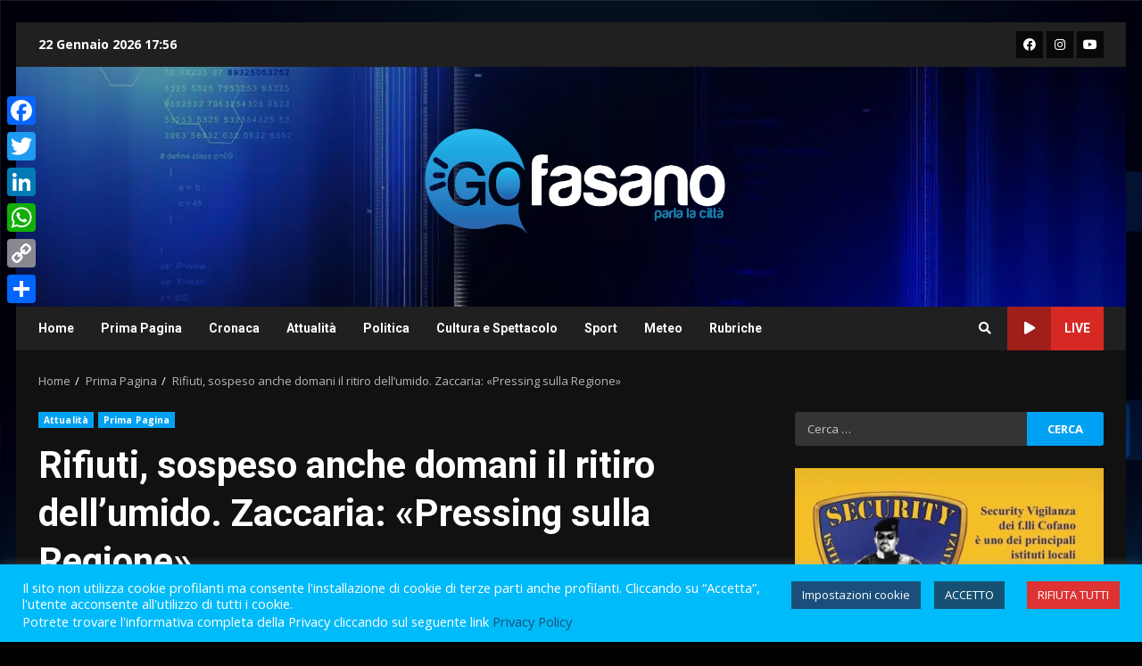

--- FILE ---
content_type: text/html; charset=utf-8
request_url: https://www.google.com/recaptcha/api2/anchor?ar=1&k=6LdhtCIqAAAAALT7eJ8RpYCR6hrBDk5X-HTgr3uz&co=aHR0cHM6Ly9nb2Zhc2Fuby5jb206NDQz&hl=en&v=PoyoqOPhxBO7pBk68S4YbpHZ&size=invisible&anchor-ms=20000&execute-ms=30000&cb=spqlrlvqzt0n
body_size: 48779
content:
<!DOCTYPE HTML><html dir="ltr" lang="en"><head><meta http-equiv="Content-Type" content="text/html; charset=UTF-8">
<meta http-equiv="X-UA-Compatible" content="IE=edge">
<title>reCAPTCHA</title>
<style type="text/css">
/* cyrillic-ext */
@font-face {
  font-family: 'Roboto';
  font-style: normal;
  font-weight: 400;
  font-stretch: 100%;
  src: url(//fonts.gstatic.com/s/roboto/v48/KFO7CnqEu92Fr1ME7kSn66aGLdTylUAMa3GUBHMdazTgWw.woff2) format('woff2');
  unicode-range: U+0460-052F, U+1C80-1C8A, U+20B4, U+2DE0-2DFF, U+A640-A69F, U+FE2E-FE2F;
}
/* cyrillic */
@font-face {
  font-family: 'Roboto';
  font-style: normal;
  font-weight: 400;
  font-stretch: 100%;
  src: url(//fonts.gstatic.com/s/roboto/v48/KFO7CnqEu92Fr1ME7kSn66aGLdTylUAMa3iUBHMdazTgWw.woff2) format('woff2');
  unicode-range: U+0301, U+0400-045F, U+0490-0491, U+04B0-04B1, U+2116;
}
/* greek-ext */
@font-face {
  font-family: 'Roboto';
  font-style: normal;
  font-weight: 400;
  font-stretch: 100%;
  src: url(//fonts.gstatic.com/s/roboto/v48/KFO7CnqEu92Fr1ME7kSn66aGLdTylUAMa3CUBHMdazTgWw.woff2) format('woff2');
  unicode-range: U+1F00-1FFF;
}
/* greek */
@font-face {
  font-family: 'Roboto';
  font-style: normal;
  font-weight: 400;
  font-stretch: 100%;
  src: url(//fonts.gstatic.com/s/roboto/v48/KFO7CnqEu92Fr1ME7kSn66aGLdTylUAMa3-UBHMdazTgWw.woff2) format('woff2');
  unicode-range: U+0370-0377, U+037A-037F, U+0384-038A, U+038C, U+038E-03A1, U+03A3-03FF;
}
/* math */
@font-face {
  font-family: 'Roboto';
  font-style: normal;
  font-weight: 400;
  font-stretch: 100%;
  src: url(//fonts.gstatic.com/s/roboto/v48/KFO7CnqEu92Fr1ME7kSn66aGLdTylUAMawCUBHMdazTgWw.woff2) format('woff2');
  unicode-range: U+0302-0303, U+0305, U+0307-0308, U+0310, U+0312, U+0315, U+031A, U+0326-0327, U+032C, U+032F-0330, U+0332-0333, U+0338, U+033A, U+0346, U+034D, U+0391-03A1, U+03A3-03A9, U+03B1-03C9, U+03D1, U+03D5-03D6, U+03F0-03F1, U+03F4-03F5, U+2016-2017, U+2034-2038, U+203C, U+2040, U+2043, U+2047, U+2050, U+2057, U+205F, U+2070-2071, U+2074-208E, U+2090-209C, U+20D0-20DC, U+20E1, U+20E5-20EF, U+2100-2112, U+2114-2115, U+2117-2121, U+2123-214F, U+2190, U+2192, U+2194-21AE, U+21B0-21E5, U+21F1-21F2, U+21F4-2211, U+2213-2214, U+2216-22FF, U+2308-230B, U+2310, U+2319, U+231C-2321, U+2336-237A, U+237C, U+2395, U+239B-23B7, U+23D0, U+23DC-23E1, U+2474-2475, U+25AF, U+25B3, U+25B7, U+25BD, U+25C1, U+25CA, U+25CC, U+25FB, U+266D-266F, U+27C0-27FF, U+2900-2AFF, U+2B0E-2B11, U+2B30-2B4C, U+2BFE, U+3030, U+FF5B, U+FF5D, U+1D400-1D7FF, U+1EE00-1EEFF;
}
/* symbols */
@font-face {
  font-family: 'Roboto';
  font-style: normal;
  font-weight: 400;
  font-stretch: 100%;
  src: url(//fonts.gstatic.com/s/roboto/v48/KFO7CnqEu92Fr1ME7kSn66aGLdTylUAMaxKUBHMdazTgWw.woff2) format('woff2');
  unicode-range: U+0001-000C, U+000E-001F, U+007F-009F, U+20DD-20E0, U+20E2-20E4, U+2150-218F, U+2190, U+2192, U+2194-2199, U+21AF, U+21E6-21F0, U+21F3, U+2218-2219, U+2299, U+22C4-22C6, U+2300-243F, U+2440-244A, U+2460-24FF, U+25A0-27BF, U+2800-28FF, U+2921-2922, U+2981, U+29BF, U+29EB, U+2B00-2BFF, U+4DC0-4DFF, U+FFF9-FFFB, U+10140-1018E, U+10190-1019C, U+101A0, U+101D0-101FD, U+102E0-102FB, U+10E60-10E7E, U+1D2C0-1D2D3, U+1D2E0-1D37F, U+1F000-1F0FF, U+1F100-1F1AD, U+1F1E6-1F1FF, U+1F30D-1F30F, U+1F315, U+1F31C, U+1F31E, U+1F320-1F32C, U+1F336, U+1F378, U+1F37D, U+1F382, U+1F393-1F39F, U+1F3A7-1F3A8, U+1F3AC-1F3AF, U+1F3C2, U+1F3C4-1F3C6, U+1F3CA-1F3CE, U+1F3D4-1F3E0, U+1F3ED, U+1F3F1-1F3F3, U+1F3F5-1F3F7, U+1F408, U+1F415, U+1F41F, U+1F426, U+1F43F, U+1F441-1F442, U+1F444, U+1F446-1F449, U+1F44C-1F44E, U+1F453, U+1F46A, U+1F47D, U+1F4A3, U+1F4B0, U+1F4B3, U+1F4B9, U+1F4BB, U+1F4BF, U+1F4C8-1F4CB, U+1F4D6, U+1F4DA, U+1F4DF, U+1F4E3-1F4E6, U+1F4EA-1F4ED, U+1F4F7, U+1F4F9-1F4FB, U+1F4FD-1F4FE, U+1F503, U+1F507-1F50B, U+1F50D, U+1F512-1F513, U+1F53E-1F54A, U+1F54F-1F5FA, U+1F610, U+1F650-1F67F, U+1F687, U+1F68D, U+1F691, U+1F694, U+1F698, U+1F6AD, U+1F6B2, U+1F6B9-1F6BA, U+1F6BC, U+1F6C6-1F6CF, U+1F6D3-1F6D7, U+1F6E0-1F6EA, U+1F6F0-1F6F3, U+1F6F7-1F6FC, U+1F700-1F7FF, U+1F800-1F80B, U+1F810-1F847, U+1F850-1F859, U+1F860-1F887, U+1F890-1F8AD, U+1F8B0-1F8BB, U+1F8C0-1F8C1, U+1F900-1F90B, U+1F93B, U+1F946, U+1F984, U+1F996, U+1F9E9, U+1FA00-1FA6F, U+1FA70-1FA7C, U+1FA80-1FA89, U+1FA8F-1FAC6, U+1FACE-1FADC, U+1FADF-1FAE9, U+1FAF0-1FAF8, U+1FB00-1FBFF;
}
/* vietnamese */
@font-face {
  font-family: 'Roboto';
  font-style: normal;
  font-weight: 400;
  font-stretch: 100%;
  src: url(//fonts.gstatic.com/s/roboto/v48/KFO7CnqEu92Fr1ME7kSn66aGLdTylUAMa3OUBHMdazTgWw.woff2) format('woff2');
  unicode-range: U+0102-0103, U+0110-0111, U+0128-0129, U+0168-0169, U+01A0-01A1, U+01AF-01B0, U+0300-0301, U+0303-0304, U+0308-0309, U+0323, U+0329, U+1EA0-1EF9, U+20AB;
}
/* latin-ext */
@font-face {
  font-family: 'Roboto';
  font-style: normal;
  font-weight: 400;
  font-stretch: 100%;
  src: url(//fonts.gstatic.com/s/roboto/v48/KFO7CnqEu92Fr1ME7kSn66aGLdTylUAMa3KUBHMdazTgWw.woff2) format('woff2');
  unicode-range: U+0100-02BA, U+02BD-02C5, U+02C7-02CC, U+02CE-02D7, U+02DD-02FF, U+0304, U+0308, U+0329, U+1D00-1DBF, U+1E00-1E9F, U+1EF2-1EFF, U+2020, U+20A0-20AB, U+20AD-20C0, U+2113, U+2C60-2C7F, U+A720-A7FF;
}
/* latin */
@font-face {
  font-family: 'Roboto';
  font-style: normal;
  font-weight: 400;
  font-stretch: 100%;
  src: url(//fonts.gstatic.com/s/roboto/v48/KFO7CnqEu92Fr1ME7kSn66aGLdTylUAMa3yUBHMdazQ.woff2) format('woff2');
  unicode-range: U+0000-00FF, U+0131, U+0152-0153, U+02BB-02BC, U+02C6, U+02DA, U+02DC, U+0304, U+0308, U+0329, U+2000-206F, U+20AC, U+2122, U+2191, U+2193, U+2212, U+2215, U+FEFF, U+FFFD;
}
/* cyrillic-ext */
@font-face {
  font-family: 'Roboto';
  font-style: normal;
  font-weight: 500;
  font-stretch: 100%;
  src: url(//fonts.gstatic.com/s/roboto/v48/KFO7CnqEu92Fr1ME7kSn66aGLdTylUAMa3GUBHMdazTgWw.woff2) format('woff2');
  unicode-range: U+0460-052F, U+1C80-1C8A, U+20B4, U+2DE0-2DFF, U+A640-A69F, U+FE2E-FE2F;
}
/* cyrillic */
@font-face {
  font-family: 'Roboto';
  font-style: normal;
  font-weight: 500;
  font-stretch: 100%;
  src: url(//fonts.gstatic.com/s/roboto/v48/KFO7CnqEu92Fr1ME7kSn66aGLdTylUAMa3iUBHMdazTgWw.woff2) format('woff2');
  unicode-range: U+0301, U+0400-045F, U+0490-0491, U+04B0-04B1, U+2116;
}
/* greek-ext */
@font-face {
  font-family: 'Roboto';
  font-style: normal;
  font-weight: 500;
  font-stretch: 100%;
  src: url(//fonts.gstatic.com/s/roboto/v48/KFO7CnqEu92Fr1ME7kSn66aGLdTylUAMa3CUBHMdazTgWw.woff2) format('woff2');
  unicode-range: U+1F00-1FFF;
}
/* greek */
@font-face {
  font-family: 'Roboto';
  font-style: normal;
  font-weight: 500;
  font-stretch: 100%;
  src: url(//fonts.gstatic.com/s/roboto/v48/KFO7CnqEu92Fr1ME7kSn66aGLdTylUAMa3-UBHMdazTgWw.woff2) format('woff2');
  unicode-range: U+0370-0377, U+037A-037F, U+0384-038A, U+038C, U+038E-03A1, U+03A3-03FF;
}
/* math */
@font-face {
  font-family: 'Roboto';
  font-style: normal;
  font-weight: 500;
  font-stretch: 100%;
  src: url(//fonts.gstatic.com/s/roboto/v48/KFO7CnqEu92Fr1ME7kSn66aGLdTylUAMawCUBHMdazTgWw.woff2) format('woff2');
  unicode-range: U+0302-0303, U+0305, U+0307-0308, U+0310, U+0312, U+0315, U+031A, U+0326-0327, U+032C, U+032F-0330, U+0332-0333, U+0338, U+033A, U+0346, U+034D, U+0391-03A1, U+03A3-03A9, U+03B1-03C9, U+03D1, U+03D5-03D6, U+03F0-03F1, U+03F4-03F5, U+2016-2017, U+2034-2038, U+203C, U+2040, U+2043, U+2047, U+2050, U+2057, U+205F, U+2070-2071, U+2074-208E, U+2090-209C, U+20D0-20DC, U+20E1, U+20E5-20EF, U+2100-2112, U+2114-2115, U+2117-2121, U+2123-214F, U+2190, U+2192, U+2194-21AE, U+21B0-21E5, U+21F1-21F2, U+21F4-2211, U+2213-2214, U+2216-22FF, U+2308-230B, U+2310, U+2319, U+231C-2321, U+2336-237A, U+237C, U+2395, U+239B-23B7, U+23D0, U+23DC-23E1, U+2474-2475, U+25AF, U+25B3, U+25B7, U+25BD, U+25C1, U+25CA, U+25CC, U+25FB, U+266D-266F, U+27C0-27FF, U+2900-2AFF, U+2B0E-2B11, U+2B30-2B4C, U+2BFE, U+3030, U+FF5B, U+FF5D, U+1D400-1D7FF, U+1EE00-1EEFF;
}
/* symbols */
@font-face {
  font-family: 'Roboto';
  font-style: normal;
  font-weight: 500;
  font-stretch: 100%;
  src: url(//fonts.gstatic.com/s/roboto/v48/KFO7CnqEu92Fr1ME7kSn66aGLdTylUAMaxKUBHMdazTgWw.woff2) format('woff2');
  unicode-range: U+0001-000C, U+000E-001F, U+007F-009F, U+20DD-20E0, U+20E2-20E4, U+2150-218F, U+2190, U+2192, U+2194-2199, U+21AF, U+21E6-21F0, U+21F3, U+2218-2219, U+2299, U+22C4-22C6, U+2300-243F, U+2440-244A, U+2460-24FF, U+25A0-27BF, U+2800-28FF, U+2921-2922, U+2981, U+29BF, U+29EB, U+2B00-2BFF, U+4DC0-4DFF, U+FFF9-FFFB, U+10140-1018E, U+10190-1019C, U+101A0, U+101D0-101FD, U+102E0-102FB, U+10E60-10E7E, U+1D2C0-1D2D3, U+1D2E0-1D37F, U+1F000-1F0FF, U+1F100-1F1AD, U+1F1E6-1F1FF, U+1F30D-1F30F, U+1F315, U+1F31C, U+1F31E, U+1F320-1F32C, U+1F336, U+1F378, U+1F37D, U+1F382, U+1F393-1F39F, U+1F3A7-1F3A8, U+1F3AC-1F3AF, U+1F3C2, U+1F3C4-1F3C6, U+1F3CA-1F3CE, U+1F3D4-1F3E0, U+1F3ED, U+1F3F1-1F3F3, U+1F3F5-1F3F7, U+1F408, U+1F415, U+1F41F, U+1F426, U+1F43F, U+1F441-1F442, U+1F444, U+1F446-1F449, U+1F44C-1F44E, U+1F453, U+1F46A, U+1F47D, U+1F4A3, U+1F4B0, U+1F4B3, U+1F4B9, U+1F4BB, U+1F4BF, U+1F4C8-1F4CB, U+1F4D6, U+1F4DA, U+1F4DF, U+1F4E3-1F4E6, U+1F4EA-1F4ED, U+1F4F7, U+1F4F9-1F4FB, U+1F4FD-1F4FE, U+1F503, U+1F507-1F50B, U+1F50D, U+1F512-1F513, U+1F53E-1F54A, U+1F54F-1F5FA, U+1F610, U+1F650-1F67F, U+1F687, U+1F68D, U+1F691, U+1F694, U+1F698, U+1F6AD, U+1F6B2, U+1F6B9-1F6BA, U+1F6BC, U+1F6C6-1F6CF, U+1F6D3-1F6D7, U+1F6E0-1F6EA, U+1F6F0-1F6F3, U+1F6F7-1F6FC, U+1F700-1F7FF, U+1F800-1F80B, U+1F810-1F847, U+1F850-1F859, U+1F860-1F887, U+1F890-1F8AD, U+1F8B0-1F8BB, U+1F8C0-1F8C1, U+1F900-1F90B, U+1F93B, U+1F946, U+1F984, U+1F996, U+1F9E9, U+1FA00-1FA6F, U+1FA70-1FA7C, U+1FA80-1FA89, U+1FA8F-1FAC6, U+1FACE-1FADC, U+1FADF-1FAE9, U+1FAF0-1FAF8, U+1FB00-1FBFF;
}
/* vietnamese */
@font-face {
  font-family: 'Roboto';
  font-style: normal;
  font-weight: 500;
  font-stretch: 100%;
  src: url(//fonts.gstatic.com/s/roboto/v48/KFO7CnqEu92Fr1ME7kSn66aGLdTylUAMa3OUBHMdazTgWw.woff2) format('woff2');
  unicode-range: U+0102-0103, U+0110-0111, U+0128-0129, U+0168-0169, U+01A0-01A1, U+01AF-01B0, U+0300-0301, U+0303-0304, U+0308-0309, U+0323, U+0329, U+1EA0-1EF9, U+20AB;
}
/* latin-ext */
@font-face {
  font-family: 'Roboto';
  font-style: normal;
  font-weight: 500;
  font-stretch: 100%;
  src: url(//fonts.gstatic.com/s/roboto/v48/KFO7CnqEu92Fr1ME7kSn66aGLdTylUAMa3KUBHMdazTgWw.woff2) format('woff2');
  unicode-range: U+0100-02BA, U+02BD-02C5, U+02C7-02CC, U+02CE-02D7, U+02DD-02FF, U+0304, U+0308, U+0329, U+1D00-1DBF, U+1E00-1E9F, U+1EF2-1EFF, U+2020, U+20A0-20AB, U+20AD-20C0, U+2113, U+2C60-2C7F, U+A720-A7FF;
}
/* latin */
@font-face {
  font-family: 'Roboto';
  font-style: normal;
  font-weight: 500;
  font-stretch: 100%;
  src: url(//fonts.gstatic.com/s/roboto/v48/KFO7CnqEu92Fr1ME7kSn66aGLdTylUAMa3yUBHMdazQ.woff2) format('woff2');
  unicode-range: U+0000-00FF, U+0131, U+0152-0153, U+02BB-02BC, U+02C6, U+02DA, U+02DC, U+0304, U+0308, U+0329, U+2000-206F, U+20AC, U+2122, U+2191, U+2193, U+2212, U+2215, U+FEFF, U+FFFD;
}
/* cyrillic-ext */
@font-face {
  font-family: 'Roboto';
  font-style: normal;
  font-weight: 900;
  font-stretch: 100%;
  src: url(//fonts.gstatic.com/s/roboto/v48/KFO7CnqEu92Fr1ME7kSn66aGLdTylUAMa3GUBHMdazTgWw.woff2) format('woff2');
  unicode-range: U+0460-052F, U+1C80-1C8A, U+20B4, U+2DE0-2DFF, U+A640-A69F, U+FE2E-FE2F;
}
/* cyrillic */
@font-face {
  font-family: 'Roboto';
  font-style: normal;
  font-weight: 900;
  font-stretch: 100%;
  src: url(//fonts.gstatic.com/s/roboto/v48/KFO7CnqEu92Fr1ME7kSn66aGLdTylUAMa3iUBHMdazTgWw.woff2) format('woff2');
  unicode-range: U+0301, U+0400-045F, U+0490-0491, U+04B0-04B1, U+2116;
}
/* greek-ext */
@font-face {
  font-family: 'Roboto';
  font-style: normal;
  font-weight: 900;
  font-stretch: 100%;
  src: url(//fonts.gstatic.com/s/roboto/v48/KFO7CnqEu92Fr1ME7kSn66aGLdTylUAMa3CUBHMdazTgWw.woff2) format('woff2');
  unicode-range: U+1F00-1FFF;
}
/* greek */
@font-face {
  font-family: 'Roboto';
  font-style: normal;
  font-weight: 900;
  font-stretch: 100%;
  src: url(//fonts.gstatic.com/s/roboto/v48/KFO7CnqEu92Fr1ME7kSn66aGLdTylUAMa3-UBHMdazTgWw.woff2) format('woff2');
  unicode-range: U+0370-0377, U+037A-037F, U+0384-038A, U+038C, U+038E-03A1, U+03A3-03FF;
}
/* math */
@font-face {
  font-family: 'Roboto';
  font-style: normal;
  font-weight: 900;
  font-stretch: 100%;
  src: url(//fonts.gstatic.com/s/roboto/v48/KFO7CnqEu92Fr1ME7kSn66aGLdTylUAMawCUBHMdazTgWw.woff2) format('woff2');
  unicode-range: U+0302-0303, U+0305, U+0307-0308, U+0310, U+0312, U+0315, U+031A, U+0326-0327, U+032C, U+032F-0330, U+0332-0333, U+0338, U+033A, U+0346, U+034D, U+0391-03A1, U+03A3-03A9, U+03B1-03C9, U+03D1, U+03D5-03D6, U+03F0-03F1, U+03F4-03F5, U+2016-2017, U+2034-2038, U+203C, U+2040, U+2043, U+2047, U+2050, U+2057, U+205F, U+2070-2071, U+2074-208E, U+2090-209C, U+20D0-20DC, U+20E1, U+20E5-20EF, U+2100-2112, U+2114-2115, U+2117-2121, U+2123-214F, U+2190, U+2192, U+2194-21AE, U+21B0-21E5, U+21F1-21F2, U+21F4-2211, U+2213-2214, U+2216-22FF, U+2308-230B, U+2310, U+2319, U+231C-2321, U+2336-237A, U+237C, U+2395, U+239B-23B7, U+23D0, U+23DC-23E1, U+2474-2475, U+25AF, U+25B3, U+25B7, U+25BD, U+25C1, U+25CA, U+25CC, U+25FB, U+266D-266F, U+27C0-27FF, U+2900-2AFF, U+2B0E-2B11, U+2B30-2B4C, U+2BFE, U+3030, U+FF5B, U+FF5D, U+1D400-1D7FF, U+1EE00-1EEFF;
}
/* symbols */
@font-face {
  font-family: 'Roboto';
  font-style: normal;
  font-weight: 900;
  font-stretch: 100%;
  src: url(//fonts.gstatic.com/s/roboto/v48/KFO7CnqEu92Fr1ME7kSn66aGLdTylUAMaxKUBHMdazTgWw.woff2) format('woff2');
  unicode-range: U+0001-000C, U+000E-001F, U+007F-009F, U+20DD-20E0, U+20E2-20E4, U+2150-218F, U+2190, U+2192, U+2194-2199, U+21AF, U+21E6-21F0, U+21F3, U+2218-2219, U+2299, U+22C4-22C6, U+2300-243F, U+2440-244A, U+2460-24FF, U+25A0-27BF, U+2800-28FF, U+2921-2922, U+2981, U+29BF, U+29EB, U+2B00-2BFF, U+4DC0-4DFF, U+FFF9-FFFB, U+10140-1018E, U+10190-1019C, U+101A0, U+101D0-101FD, U+102E0-102FB, U+10E60-10E7E, U+1D2C0-1D2D3, U+1D2E0-1D37F, U+1F000-1F0FF, U+1F100-1F1AD, U+1F1E6-1F1FF, U+1F30D-1F30F, U+1F315, U+1F31C, U+1F31E, U+1F320-1F32C, U+1F336, U+1F378, U+1F37D, U+1F382, U+1F393-1F39F, U+1F3A7-1F3A8, U+1F3AC-1F3AF, U+1F3C2, U+1F3C4-1F3C6, U+1F3CA-1F3CE, U+1F3D4-1F3E0, U+1F3ED, U+1F3F1-1F3F3, U+1F3F5-1F3F7, U+1F408, U+1F415, U+1F41F, U+1F426, U+1F43F, U+1F441-1F442, U+1F444, U+1F446-1F449, U+1F44C-1F44E, U+1F453, U+1F46A, U+1F47D, U+1F4A3, U+1F4B0, U+1F4B3, U+1F4B9, U+1F4BB, U+1F4BF, U+1F4C8-1F4CB, U+1F4D6, U+1F4DA, U+1F4DF, U+1F4E3-1F4E6, U+1F4EA-1F4ED, U+1F4F7, U+1F4F9-1F4FB, U+1F4FD-1F4FE, U+1F503, U+1F507-1F50B, U+1F50D, U+1F512-1F513, U+1F53E-1F54A, U+1F54F-1F5FA, U+1F610, U+1F650-1F67F, U+1F687, U+1F68D, U+1F691, U+1F694, U+1F698, U+1F6AD, U+1F6B2, U+1F6B9-1F6BA, U+1F6BC, U+1F6C6-1F6CF, U+1F6D3-1F6D7, U+1F6E0-1F6EA, U+1F6F0-1F6F3, U+1F6F7-1F6FC, U+1F700-1F7FF, U+1F800-1F80B, U+1F810-1F847, U+1F850-1F859, U+1F860-1F887, U+1F890-1F8AD, U+1F8B0-1F8BB, U+1F8C0-1F8C1, U+1F900-1F90B, U+1F93B, U+1F946, U+1F984, U+1F996, U+1F9E9, U+1FA00-1FA6F, U+1FA70-1FA7C, U+1FA80-1FA89, U+1FA8F-1FAC6, U+1FACE-1FADC, U+1FADF-1FAE9, U+1FAF0-1FAF8, U+1FB00-1FBFF;
}
/* vietnamese */
@font-face {
  font-family: 'Roboto';
  font-style: normal;
  font-weight: 900;
  font-stretch: 100%;
  src: url(//fonts.gstatic.com/s/roboto/v48/KFO7CnqEu92Fr1ME7kSn66aGLdTylUAMa3OUBHMdazTgWw.woff2) format('woff2');
  unicode-range: U+0102-0103, U+0110-0111, U+0128-0129, U+0168-0169, U+01A0-01A1, U+01AF-01B0, U+0300-0301, U+0303-0304, U+0308-0309, U+0323, U+0329, U+1EA0-1EF9, U+20AB;
}
/* latin-ext */
@font-face {
  font-family: 'Roboto';
  font-style: normal;
  font-weight: 900;
  font-stretch: 100%;
  src: url(//fonts.gstatic.com/s/roboto/v48/KFO7CnqEu92Fr1ME7kSn66aGLdTylUAMa3KUBHMdazTgWw.woff2) format('woff2');
  unicode-range: U+0100-02BA, U+02BD-02C5, U+02C7-02CC, U+02CE-02D7, U+02DD-02FF, U+0304, U+0308, U+0329, U+1D00-1DBF, U+1E00-1E9F, U+1EF2-1EFF, U+2020, U+20A0-20AB, U+20AD-20C0, U+2113, U+2C60-2C7F, U+A720-A7FF;
}
/* latin */
@font-face {
  font-family: 'Roboto';
  font-style: normal;
  font-weight: 900;
  font-stretch: 100%;
  src: url(//fonts.gstatic.com/s/roboto/v48/KFO7CnqEu92Fr1ME7kSn66aGLdTylUAMa3yUBHMdazQ.woff2) format('woff2');
  unicode-range: U+0000-00FF, U+0131, U+0152-0153, U+02BB-02BC, U+02C6, U+02DA, U+02DC, U+0304, U+0308, U+0329, U+2000-206F, U+20AC, U+2122, U+2191, U+2193, U+2212, U+2215, U+FEFF, U+FFFD;
}

</style>
<link rel="stylesheet" type="text/css" href="https://www.gstatic.com/recaptcha/releases/PoyoqOPhxBO7pBk68S4YbpHZ/styles__ltr.css">
<script nonce="2YCeafWiRIAERoa9WA_ZYQ" type="text/javascript">window['__recaptcha_api'] = 'https://www.google.com/recaptcha/api2/';</script>
<script type="text/javascript" src="https://www.gstatic.com/recaptcha/releases/PoyoqOPhxBO7pBk68S4YbpHZ/recaptcha__en.js" nonce="2YCeafWiRIAERoa9WA_ZYQ">
      
    </script></head>
<body><div id="rc-anchor-alert" class="rc-anchor-alert"></div>
<input type="hidden" id="recaptcha-token" value="[base64]">
<script type="text/javascript" nonce="2YCeafWiRIAERoa9WA_ZYQ">
      recaptcha.anchor.Main.init("[\x22ainput\x22,[\x22bgdata\x22,\x22\x22,\[base64]/[base64]/MjU1Ong/[base64]/[base64]/[base64]/[base64]/[base64]/[base64]/[base64]/[base64]/[base64]/[base64]/[base64]/[base64]/[base64]/[base64]/[base64]\\u003d\x22,\[base64]\\u003d\\u003d\x22,\x22w7PCpMKocsKoRMKhZ2DDu8OodMKowponcw1Aw6DDkMOoGH01FMOhw74cwpDCi8OHJMOFw5Erw5QlYlVFw79Hw6BsJBhew5wfwpDCgcKIwr3CscO9BE7DpEfDr8Osw4M4wp9kwpQNw44kw7RnwrvDg8OtfcKCVcOQbm4EwqbDnMKTw5/CjsO7wrBCw5PCg8O3RRE2OsKTHcObE0M5wpLDlsONEMO3dgwsw7XCq23Ch3ZSLcK+SzlrwqTCncKLw6vDq1p7wrs9wrjDvF/Clz/[base64]/DoMK2w5DCs8KKXWLChcKHb8KtwoU9wrrCkcKxTwXCqEBSesKXwozCsBzCt2tZdXLDosOCW3HCjkDClcOnATkiGFnDuwLCmcKobQjDuW7Dk8OuWMO9w54Kw7jDjcOCwpFww43DvxFNwoXChgzCpBfDucOKw48JYjTCucKmw7HCnxvDisKbFcOTwpssPMOIKm/CosKEwrTDmFzDk2ZkwoFvMWciZnAnwpsUwrfCs31aPsKTw4p0QsKWw7HChsOIwoDDrQx3wow0w6M0w4tyRAHDszUeEMKWwozDiDfDoQVtLVnCvcO3McOQw5vDjUnCvmlCw6Ipwr/[base64]/Do8Kkw6TCsF/DrMK2woQkw4gySFkawq4zEHVKQMKfwoHDlBLCkMOoDMONwpJnwqTDphxawrvDu8K0woJIGsOWXcKjwptHw5DDgcKdB8K8IjIqw5AnwqvCo8O1MMO6wrPCmcKuwrbCrxYIMMKIw5gSUQ53wq/CvinDpjLCpcKpSEjChx7CjcKvAidOcTorYMKOw4t/wqV0JR3DoWZLw4vClipBwoTCpjnDo8OdZwxmwr4KfEgSw5xgYcKxbsKXw5JSEsOEJyTCr15cIgHDh8OyJcKsXGoBUAjDlMO7K0jCiWzCkXXDkVw9wrbDqMOvZMO8w5/[base64]/CscK2e1ZiW8KCCcKQw5tJNMK/wp5yUV8Ew5kGwqsAw7HCrSjDvMKlBnV3wqlDw5kPwqo0w4t+YcKJZcKub8Ovw5Aew6gSwp/DgUtIwqFOw7HCmQ/CpD80CxZiw65fC8KhwqDCkcO1wpbDjsKUw4xmwqRow5VMw6IRw7TComLDgcKKNsK4TWZiTcO1w5Vce8KiIzJuVMO6Pi7CoyomwpkBUMKpIk/CvinDvcOjW8Ofw6TDnkDDmATDsiZ/EsOfw4bCmXcDZn/[base64]/Cm2MdZMKqQnXCncKnbhzDtznDt8K+CcK5wq1AAgXCmwXCuyhvwpDDjVfDvMK6wrRKO2ppACgYLx0jPsK5w4x8bzXDgsODwojClcO9w6DDpzjDgMKFw7fCt8O9w7gMfyvCo2gbw43DksOVD8Opw6nDrSXCjmwYw5MswpNhacKnwq/[base64]/CqRxqwpNPccKLwp7CgcKlw7fDqsOKw6IHwrklw7HDv8K1J8KGwpjDnW9IYUbCu8Oqw69Zw5Y+wrk+wr/Cmi46eDZ7IlNLacOcAcOqRMKPwr3CncKxasOSw4xKwqNpw5MdEj3CmDkyciHCoTzCvcKpw7jCsE5ld8ORw5zCuMKjbsOSw63CiW9ow5LClEY/w65fe8K5AUzChWtoacOcGMK7L8Kcw5BswqclfsOGw6HCmsOtZHPDrsKow7LCrsKTw6hfwoAHWX8Ewo3Dnko/AMKla8KZdMOjw4cieQDCu2NWP0txwojCisKqw7JFQsK/IihaAB80bcO5fhF2FsO2TMOQPiMfTcKXw4bCu8O4wqjChsKXdhrDgcK2wpLCpRs1w49zwqnDoTDDjH7Dq8Oow7bCplkxB2JIwqZTIxLCv0HCnHZTNFJ3MsK/csK+woLCjW0jOijCmsKww47DuSnDpsKBw7/CjQBkw5dJY8O4LwFQdcO6W8OUw5rCiSjCk3khBkvCl8KpG2JSVXBKw7TDrMOpPcOlw4gGw6ELNXNlXsKjSMKzwrPDtcKGN8K4wpAawrHDoCvDpMOvw57DrVAJwqQEw6LDscOvCm0XEsOdDMKkfcO1woF5w70BMiDDplsLfMKAwqU5wr/DuQvCqlHDriDCj8KIwrrDlMOWOgk3dsKQw53DvsKywozCrsOuPz/CoAjChsKscMOHw6FhwqfChsOAwphHw5NSdwMTw5zCusOrJ8O0w6ltworDrFnChyPCu8Omw4rDsMOffcKUwpE3wrXCvsOfwo5swr3CvCjDpQ/[base64]/CsUdAwpnCmD/CoDlfwphQwqzDtcOUwqbCuCY+fcOidcK1TX5DcjfCnTXDlcK1w4bDiR1dwo/[base64]/[base64]/ayZqwqnDpSHDssOrMcKtwq/CgcOfwoZwwp7ClGnCm8Oow7PCmVrCp8Kewq1ywpjCkh5Bw4BtDmPDnsKLwobCvCEwfcOgBMKLcx9cA3PDlcKXw4zCmMKzwpR3wpHDmsOZShlrwrrCjXrDm8KLwoUnCMO/[base64]/CshTDqMOjYgt/w7h1w70Lw5vCswZ5w7bCpMKewqEMIsODwozCt0Vww4drQHLCjWgaw5dLGBVlWSrDkXt0JQBtw6VNw5Nlw5TCocOQw7XDsEnDgBdJwrLCnT9XRkDClsOYbkQEw7d7YAPCssOgw5XDuWTDj8KYwq9/w7/DmsOgOcKhw5wCw7vDmcOKcsK1LMKnw6PClgbDisOoWcKww7R6wr4AQMOow5EEwrYHw6XDmALDmkzDqApCSMK5asKiEMKaw64pcm8ECcKAdDbCkRt4CMKLwqh8OjAcwp7Dik3DmcK7T8OowofDgWnDt8OJw7bCjn4QwoTDkFrCssOpw5JWZ8K7D8O9w4/CmE1SKsKlw602FMKGwptwwqA/LEBdwojCtMOcwokNaMOQw5vCtypmRMO2w7I/K8K3wrReBsOnwrzCiWrCm8OBX8OWKlTDpjAOw7TCqWDDtSAGw71gbilSbScLw6gVaCVLw77Dmxd5F8OjasKbJQBpMjDDt8KSwoFIwrnDnXsewr3ChhtoCsKzaMKhTHLDqXbDo8KVIsKFwo/Dj8OzLcKCE8KVGxU4w61YwrTCpwJIUcOcwp48wqTCt8OMCjDDo8OhwptTdnLCtgt3wo7CgmPDmMO0ecO/LMKdKcKeMjHDhFgmGcKwT8KSwp/[base64]/w5h/wqwJwqnCk0Q6wqgsIQhvw7nCohJ0OjwWwqLDhhIPOBTDl8OyFDrDlMOvw5Mew7t2I8OjJwwaQsOINgRkw795wqsJw5bDi8OvwrwINytAwqx9N8O4wrLCnW0+WxpJw6EaB2vChsOKwoRBwog4wo/[base64]/bChAcmLCtsOKaW/CrR1MwohTw6pEMnfDocOzw4tRHTBHLcKPw6VqBsKdw69xD0h6JizDhwcLWsOpwolXwozCvFvCh8OcwodvT8KnYlgpLFB/wp3DicO5Y8Kbw4LDrDhfS0HCjUdYwpBIw5vCiGZMdj10wo3ChDoAaVI5DcK5M8O5w5d/w6zDsATDhkpgw53DqRUhw6zCrCEKbsOfwoVgwpPDm8OWw7LDscKXNcOwwpTDmVcRwoJPw5hbXcKaPMKBw4MvUsOQw5kcwrYxG8OHw7A2RDfCjMOfw4wiw4wNG8Kdf8O8wrbCmMO6SxRwLQzDqgnDuHfCj8KfB8K5w4jCqsOVMSQ6MBPCuy8OBhh/aMKQw5Nowqc5Sl1ENsORwrEJV8O7wppwTsO8w5Y8w4rCly3ClEBICcKAwqvCvcKiw6jDh8Omw4bDgsKUw4XCj8K2w6Nkw65VKsOgbcKOw45pw67CkC5QNWUVLcO3KWwreMKVan3DrRZkRgl2woDCmsOQw7nCs8KrN8KyfcKDJHhpw6NDwp3CgnkXZ8K/c1HDsHXCgMKJJmDCvMK6C8ORciFqM8Ozf8OaOXbDkzFIwpsIwqcka8Osw7XCn8K1w4bChcOvw4g/[base64]/DrllSKE/[base64]/PGrCi8Kiw7vCigYJf0fDrG7DiCbCp8K4dF1oX8KOYsO6N2sDOQJ3w61JfVLCji5gWmRpPMKNfx/ClsKdwr3DpjRECMKXEn/Ckz/[base64]/[base64]/CtcKbckbDtMOpbcOQw4NADFYzZFDDjMOEXmzDqXY+BT0EDWrCg1fDvsKXMMO1BMKndX3CoWvClj3CsXd/wodwQcKTGsKIwrTClFdJbFDCoMOzLjcEwrVrw786wqgNQCJ0wrQeMVXDoC7Co18IwofCuMKIw4JYw7/DrsOaXF8casK1SsOVwppqdcOCw5t1CngZwrbCvCkmZMO8XcO9EsOOwoQRdcK/wo3Crz0dMyUiYMO+OsK7w7cBCWrCqA8TJcOpw6DClGfDjWdMwqPDu1vCi8Odw4XCmRsvWCVTOsOew7wbSMKRw7HCqMKkwqnCjRV9w5suQmZoRsKRw5HCnywWecOhw6PCknRVQFPCrxtJXcOXJcO3ehPCncK9dsKiwrJFwr/DjwPClgpEMFhhJ0fCtsOAPX/CvsOmGcKQMThKNcKew6RsSsKLw7Vkw6PCnlnCocKncG/CvE3Ds1TDlcKzw51vOsKHw7zDt8OCasOOw7TDsMOCwqp5wrHDucK3GBkLwpfDs0MoOwfCvsOlZsObbVZXW8OVJMOhTgVswpgUQGLDjkjDtV/[base64]/DnFhYZcK0a8OGDA1XPsKrR8OUwrc1FsO/[base64]/[base64]/Dv3zDqEzDiU3DtMOWw7luw6hWwqDCqGBfHUJYw4J8Lz7CtRRDSAvCjE/CtzRLA0IqBEjCoMKmLMOeMsOLw4LCtW/Dm8KiQ8OPw4FnJsOiUG/DocKCN1pJC8OpNFLDqMOEVR/[base64]/YgPDo8K7acOSHxtnOcOJHn0QwrrDuWR/f8KLw4UGwqDCt8K0wqDCjMKQw4TCgR7Ch3vCocK3PC48ajcEwrPCpE7DiWfChzbCssKbwoAcwpoJw6V8eTV3XB/Dp1oKwqEiwp9Jwp3DsTDDmAjDncKJE3N+w5XDtMOgw4nCjwHCk8KWe8OIw4FkwqYeQBBPfcK8w7DCisKuwrTDnsKdEMOhQivCiAZ1wrbCmcOeFMKNw4w1w4NSYcOLw6JbVHDCg8OywrQeU8KyOQXCgMO5fRkrRlgYT2fCoVMlMF3CqsK/C019VcOAUcKkw4/CimLCsMOgw6UFw77CuR7CpMKjO1HCg8O4acK8I1/[base64]/DhMKww4Q2cMKjwr3DhmzCrXHDqcKlw6MxVWBAw4gDwq1ORcO9CsKKwrHCsl/[base64]/OMOIw55eUVnDtAfDojIxwofDhMKiwqtzecKow7XDpBHDsCrDn2NaCcKJw77CoBzCm8O2JcK+H8Kbw5oVwp1iLklkNEvDisO9ETHDh8OqwpXChMO2CVgqScKew7YFwpDCm21aeB9wwrk1wpIfLGFeXMO/[base64]/CmAlnw4MSwr4hw7EXYcKcesKpS8Klw4ofJsKmw7tZVsOuwr8+w5BIwpY8w5vCgcKGF8Ogw7fClTIywqJ6w7MyaCpAw43DscK1wo7Dvj7CpcOVO8Kfw5sUJ8ObwpxbcH/ClMOhwqLCu17CtMK8LMKew7LDhlrCl8Kdwo8xwr/Dsw9/XCUTacOawqMaw5HCuMKcaMKewpHCocKAw6TCrsKPMHkoIsKjVcKnbyEaExvCrChPwo4XUmTDg8KNP8OReMKawpE9wrbCmx5Rw4DCrcK+IsOHBQPDvMKjw6BXfyHCiMKrS0BSwoYxXsOqw5c8w4zChSjDjSjCuwTDjMOKDcKZwrHDqnnCjcK8wrbDpgleCcKGe8Kow5/DuxbDrsO6ecOGw53CtMOkCmNzwqrDmnfDnhzDklBDWsKmKHFLZsKtw7PCuMO7YXzDuV/Dp3HClcOjwqRWwpphX8O6w6rCr8O0w5d5w51yKcOJdUAiwo1wRwLCncKLD8O1w5PDjWYMAlvDgU/Dh8K8w6bCksOxw7/DqAUow7HDn2TCtsK3w6ksw77DsgpGcMOcCsKQw6HDv8OqN1bDr1ltw6/DpsORwpN5wp/CkV3DosKGZwUjaBFZfhkGecKBwovCkF8ENcOPw7USXcOGZmnDssOkwoTCmMKWwqpkIlQcI0wHeU9ie8Ogw7wEVzTCpcOYVsOEw4oyI1zCkCLDiADCscO2wqbDoXVZbGhew5FfOxXDuFh1w5g/RMKww7HDhhfCsMODw7c2wrHCncKaEcK3eUDDkcOJw7nClMK3DMOfw7PChsKBw7wJwqAbwpBvwp7DisO7w5kDw5fDssK2wo3CjHt8RcOxWsK6HDLDgnBRw4PCqHx2wrXCrSg3woIfw6fCqR3DhWZCLMKTwpZALsOIAsOiGMOQwpR1woTDqT/[base64]/DvsKxwqotNMKMQxI5w6fDk1fDvU/CvsKMAsOsw7TDiBlAHWHCgC7CmHDCoAZTcjDDgMK1wolOw4fCv8OofT/DoiNOaTfClcKOwp/CtVXDlsKEQjnDo8OkWFxiw4tLw7HDuMKcaUnCrsOCHSoqc8KOPgvDujvDpsOxEmPClgIYAcKNwo3Cp8KlUMOUwoXCnD5hwoVvwrlZGwrCosOHF8O2woJfHRVsHyU5EsKtNzZzbw3DvDNTME9PwpLCsAfCtMKyw6rDncOEw5YLAx/CqMKUwoIjTDPDqsORfih0w59dYTlODsOSwovDkMKnw6ITw7wLZH/Ck3ADR8KZw60ePMKcw6Q1woZKRMKwwoYsFQsaw7p7acK5w4FJwpHCpsOaOVHCi8KuHhUjw6sewqdeVQPCr8OWPHvDlwIwNDQpPCo3wpRyaBHDmjPDtcKFIylnCsKcIMKiwot3VirDjH/CjFIBw641Un/ChMOMw4TDoDDDt8OxccO5w50GFztOOjjDvAZ2wprDj8OVAzrDnsKlEwt5NcO/w7zDqcKkw5zChhXDs8O9KEjCpsKhw4IPwrnCnyLCn8OcA8OLw5ceB3IFwobCgwkVXR/DrFlmeh8Mwr4jw4DDt8Omw4EuOjw7OxclwoPDjVvCi3c1M8KJCRbDn8O7RFPDoT/DgMKZRzxXJMKFw7jDqAA0wqbChMOqK8OBw5fCt8K/w5hKw5LDh8KUbgrCv1p8wrvDi8O/[base64]/DsAPDmsO1QMK7RnQlwpvDm8KIHxADwpptcMKfw6jDnAbCjcOUKC/ClcKIwqPDicO9w7Fjwr/CisOhDnU7w7jDiGLCghTDvz4bQ2cVah5pw7nCj8O4w7sYw4jCrsOkSGfDk8KBXUvCtlTDpgbDvCBiwr0Yw7bCvjY0w5/CsA57ZHbCuhEsY2nDnhEHw4bCm8OOVMOxwqPCtsO/HMKzLMKSw7xlwpBEwrTCrmfCn1UfwpPClCh6wrDCrQbDq8O3M8OTZWtIMcO+JSUowrHCusOyw4EHWsKKflbCkiHDuifCgcK3Owlcf8OXwpTClR/CkMO7wq/DhU9LXkbCtMO1wrDCt8K1woXDuwpswqbCisOBwqEcw7APw6pVGxUBw6jDjsKSJV/CoMOwcjPDlQDDrsKzOkJPwpgKwphjwpF/w7PDuR8Vw7suDsKsw55rwr7CihxWf8OGw6LDlMOjJ8OMRzRweVATajPCv8OFHcOxMMOFwqA3bsOSWsKoZ8K2TsKUwrDCt1TDskVzQh/CtsKWThDDssOrw5rCm8OtXSjCnsOkcjJ5BlHDoU9cwqbCqMK3bMOUQ8OswrnDqgPChkNnw6fCp8KQCDPDrnckQT7CuUYLAhIXRHrCs3hNwrg+w5gFeSkAwq5kEsKze8KDC8Oaw6zCrcOwwoDDuUXCnm9iwrF3w58HeyfDiw/ClV0STcO1w48xAyDCpMO2ZsK/FsK2HsKpTcOjwprDmFDCig7Dp1F2RMKafsOKasOxw7VLNTpRw593XBZ/asO+YgEzL8K5fkAYw6/Cgw40NRdQKcORwpoHa3fCo8OuOMOdwrfDrSBSacOTw7UBWMOTAzJewrBNahPDocOYdsOkwqrDhEvDoRcDwr1yeMKswp/CjXZBccOowqRLF8OgwrxZw5XCkMKsUwHCs8KiWmPDtCgww600FMK4d8O7D8Oxwoc6w4/CgCVbw5xow7srw7ASwqhNcsK9In52wqNTwplUAwrCkMOtwrLCrwIAw4JoUMOnw43Co8KsAW9cw5PDt2bDihLCscKITxlNwq/Cg1RDw5fCowkNH1PDssOawpwKwp7CjsKDwpoKwp5GD8OXw5/CkmHClMOgwqLDvsO5wqBOw7QNBBzChhRnwpVvw5ZxHgnClzc5HMO1U0oYViDDu8K6wrvCpmTCjMO+w5VhMMKrD8Kjwo4yw5PDisKDYsKPwrgNw40Ywopccn/DghFvwrg1w7sywprDtcOgCsOCwpHDjzQ4wrIgTMOmWUbCmhEWw5kYDn5Aw5fCgFxUUMKHacKLQMK2A8Khc1jCtCTDksObEcKoIgnCiCnDq8KkS8OCw7lIR8OcXcKMw6nCn8O/wopMP8OPwqbCvTDCnMO/wr/Dp8ODEnEdNirDlErDvQgNHsKKAy7DrcKvw7MhEQcawp/Cg8KvfC3Cg19Ewq/Csj5BMMKcJMOCw4JkwohZaCozwpXCvAXCv8KBQkwifD0uCH7CpsOBfiHDhx3CuUQgasO9w5DCi8KELTZGwr47wo/Cqiw/UU3CrC5Gwok/w6w6RkMPPMOWwovCgsKTwodfw4HCtsORJDjDosOlwoRYw4fCmUHCl8KaRzjCtsKZw4Z6w6A0wpXCtMKMwqEaw4nCsETCusOYwod2PT3CtMKVUVXDg1goZU3Cq8OWIMK9RsK+w6VQLMKjw7Zsb2h/JQzCry0mAzMEw7NAWVYRSGc6Knkfw6EPwqxSwrwuworCshs6w4o/w4NxRMOpw7VZFsK/E8O6w5FRw4MKeEphwo1CK8Kiw6ZKw7rDtHVNwqdIS8KycBV4wpnCrMOeeMOVwoQmDgIJNcOXMnnDvzRRwpHDiMOWGXjDgxrClMOzIsKoUcKBasO7woPCn34ywqYCwpfDunfCksONOsOEwrfDv8Ofw7IJwpFcw6sxGi/CpMKSGcKmFsKJfn7Dm3/DgMKqw47DvX4VwpNDw7fCvsOgwrRewojCpsKqd8KAc8KEB8KnYHDDnV1ew4zDkWROSwjCpsOvZVxcJcKdPcKkw6hzYWrDicKgC8KCbTvDrX/CjMOCw6LDojtnwoMhw4ICw6HDpXDCrMKhEk0vwrQyw7/Dt8KcwrDDksK7wppxw7PDl8OYw6HCkMKxwp/Dug/Dl21POmscwqvDgsKYwqo3ZmE4BjLDgyU8G8K/w4o8w4LDhMKBw6fDvsOlwr4cw5NfK8O7wo1GwphuC8ORwrjDmVPClsOaw47DiMOBH8KFasKOwoZGI8OsecOIVCfCnMK/[base64]/CgMOUwqPDucO7ecKzGx1/[base64]/a8K9AMKbSDwseMKow7nCi39UU3LDv8K3LB1VHcK3ejI2wrNkd1vDuMKJMsOkfibDpSvCnlAEbMOgwp0BdAAIPnzDgcOmGSzCm8O9wpBkCsKOwqfDsMOVUsOqYcOLworCusKTwq3DhBJfw7zClcKMG8KEWcK3dMK0LHjCkVrDlcORMcOtLCIkwpBSw6/CkUjDh3wKO8K4C1PCglEEwr9oDUbCuyDCqkzDkFDDuMOZw7/DuMOqwo7ChBLDuFvDscOgwod3PcKww5wXw6jCg01UwqBiICnDmHTDtcKMw7cNSDvCtyvDtMOHamDDuQtDNQd/wpBdWcOFw4HCrMOrP8OZAxIHUV0gwrB2w5TCg8O0OF5id8Kmw4UwwrJWBFRWJ2vDtsOOFyc8XD7DrMORw5LDsVPCrsOQej55XAnDrMO7MRDCmsO4w4jDiVzDoTQlIMKrw4pzw4/DpTo+wprDhlJNB8OPw79Ew45nw4V8EcK7TcKOF8OhesOnwpIFwqQrw6oORsKnG8OlC8Osw4LCvsKGwqbDkzx8w6LDqUwWBMOpWcKDQMKfV8OyACdTX8Opw67CkcO6wo/CscKVfjBqdcKAe1dNwqbCvMKNwonCm8KEJcOuFkV8TxI0b10BX8OiUMOKwozCnMKUw7sqw7rDqsK+w7lrfcKNasOrLcKOw55/w5rDl8K4wrjDncK/[base64]/[base64]/CjcKgFzXCtEFfw61qKDFgwp7CnsOkWcKvPU/Cq8KEPMOMwq3DkcO1L8Kpw5HDm8OFwp5dw7AvBMKhw44KwpMPA0NdcVZcAcKfTAfDv8KjWcOfdMKmw4Miw4VWbiAHYcKAwozDtC0rKMKYw6fCg8KGwqDDjj0tw6jChG5Kw70/w4RawqzCvcO+wr4ybcK/DlEfdDfCgAZ7wokHFXl1w6rCqsKhw6jDpFVlw5rDtcOwCx7DhsKlw4HDj8K6w7XCmWzCocKcUMOLTsKwwpjCjMOjw5bCl8Kbw7/CtsK5wqcdbi8UwqzDrGbCrnlCecORIcK5wrTCnMKbw4JpwpDDgMKaw51cETJ3LnVLwqN2wp3Dg8ODMsOXBBXDisOWw4TChcOUf8OzfcOZR8KORMKIP1XCoy3CjTbDvWLCt8OYMx/[base64]/Du3jDicO7dcKMBS4+w4vCq8KKB3oFVsKxVx8ZwqwCwoQFwpkXU8OYEFDCssO8wqIXSsKEMDdkwrEVwpnCpD1AdsOiEE7Cp8OeaGDCscKTC11ww6J6w7odIMK/w5zChMK0KsOVdnQDw7bDpsKCw4MNK8OXwqMhw5vCsyZlYcKARgbCkMKyeBbDszTDtkTCkcOqwpzCmcKcUzjCrMOveCtfw4QzFR90w7snFWvCnS3DhBMHDsO7U8Khw6/DmWPDl8Ocw4DDiVbDjVDDsl/DpsKOw5Zyw4ATAlwhGsK+wqHCigbCrcO6woTCrwlwHnpdTiPDlU1XwoXDiSljwpZLKUbCtcK5w6XDm8K8THvCpy/Cn8KFCMOCJ04Cwp/DhcOfwqnCs3c6I8O1M8OewpXCnGPCqSbDp0HCszLCmQtIEcO/EVp6NSJ0wpBkVcOYw6ljacKZd1EeTnHDqCrCocKQCFbCmCQfAcK1CyvDjcO5N2TDicONVcONCCwgw43DsMKgJhPCusOvLHPDn0tmwr9xwokwwoImwrhwwoo5Ty/CoUnDl8KQDCsbYzzDvsKTwp8OGWXDqcO7NwvCmjfDu8K0cMK1DcKlW8Kaw7Fqw7jDjmbCgk/DsBw/w5zCk8KWa15Ew714S8O3asOxwqEsNcOtKlpAQXEfwrguFCDClirCpcOgTUzDuMOkwpHDosKcAREjworCtMOew73CmVjClgUhRhJgP8K2LcKjNcOpXsKEwp0TwoDCncO0IMKSJwLDmRcAw608bMKywqrDhMK/wrdxwrVrFl/Cp17CvXnDq3nDg1xJwowCXhwfNiZ+w7oRBcORwqrDjB7CosKrPTnDtRbCgCXCpXxuM3kKSTgvw40tUMKnUcOJwp1QfCvDsMORw6fDr0bCvcO4b1h8MzDCvMKJwpYYwqcrwrDDijpFYcKrTsKAcUfDq1EVwojDksOAwroowrlfecOHw4pMwpUkwpEdTMK/w6rDhsKsCMOrKWDCiDRGw6/CgQHDisKQw6cOFsKww6PCmi0BHFnCsilmD1XDtWRow5/CiMOaw7w6YzQPGMOywoDDhMOBacKyw5oJwqAme8OQw7oKTcKTNUw5dmlEwpbCusOwwq7Cq8KjFBwywpkqU8KVTT/Ci3HCm8OIwpEWV0M7wo88w4l2F8OsFsOiw7YAQXNnfGvCtMOOTsOgJsKpLsOWw5YSwoUNwqzCusKgw5oSDCzCvcK5w5cxDWPDq8Omw4DCp8Ozw4pPwrtXRnjDoRPCgRfCoMO1w7fChCEpdsKCwozDgWRABi7CkwwqwqZqJsKZXht/b3jDsmhuwpVYw4/[base64]/CjgrClAPDsUUuTikKw6nDqXQYBkrDr2XDlMOvcTV/[base64]/[base64]/Dm1LCpcOrwocdSMKvCkU6w4tHXMOjGR4Mw4nChMKAwrvCncKpw4ABacO/wqbCnh7DisKMR8OEPmrCpcOWLWfCosKKw6hywqvCuMOpw4wnBDbCv8K8bg5vw67CgA1Ew5/[base64]/CkcKPFAbDhXB+wr3Cp0k/[base64]/DgsO7PsK7woPCh8OFCcOJKiXDhRIHU8OUaGnDg8O5S8K/McK3w6DCjMKPwpQJwpnCp1DDhhFtP1N8bEjDrXnDrcKQf8Oxw6/ClsKSwpDCpsO2wrdMeV0pPDZ6Qn5ea8OewoXDmhfCmA1jwrF5w5HChMKCw5AhwqDCqsOUfR45w6IkR8K0dA/DkMO0AMKSRz1Tw7bDnFDDgMKuUDw+HsONw7fDihYNwrTDlsOUw692w6zClyh+HcKzZ8OLMl3DjcKKeVJEw4c2f8O1RWfDhH54wpczwrZzwqFkRSTCnjXCjFnDhw/DtkvCgsOgIyZZdhZ4wovDlmJww5DDj8OAw6IxwqHDpMO9WH0Fw6BIwotSYMKjD1bCqhLDmcKRZ3lMOlDDosKcZ2bCki0cwoUFw5ceOi0eMHjCkMK6f1/CkcKfT8OxScKmwqZPWcKvTUQ/w5TDs2zDuhsYw6MzfQFEw59+woTDhH/[base64]/ChDDChsOKwrbDmMO2AcKvCxfDl1fCjz3Di8OYwpzCrcOgw5wRwo4Yw4nDn3LCkcOhwq7Cp3DDrMKhJFs0woYww5tNecKdwqIPUMK/w4bDqiTDv1fDjAYnw6JMwr7DmxXDmcKlbMOJwo/Cu8Knw60ZFDHDiEp2wod3wp1wwrVqw7lPe8KBJTfCi8OUw6/[base64]/[base64]/w5Q2SMKzw5ELJmHDrkZRLjPClkDCrR1mw5PCuhLDlMKyw67CnR0+YMKkWkNOaMO0dcOowozDqsO/w44owrDDsMOAC0XDhFcYwprDiS8kd8KSwr4FwoHDrHzDngcAWGQJwrzCncKdw59OwoN5worDjsOrEDTDgsKUwqU2wr0kS8O6T13Cp8OJwqbCqcOWwpPDl2INw6LCmCc4w681DwLCusO8KytyQgsQAMOsUMOUD2xcGcK+w7nDuXFowqoVGG/DoW9Ew67Cg1PDt8KkMz1Vw7bCm3l9w7/CijRFb1fDiBTCnjjCu8OKwrrDrcOqcS/ClRjCl8OjCwwQw47Cgk0BwqwSEsKQCMOCfA1Cw5BLX8KbLGhAwq4awo/[base64]/Coh7CmiVUYhkGBmzCplfCjMKzWS1ZwpXDlsKhIi8EI8ObCn8Iwoxnw4tuZsOpw5jChE8ywrEwcm3DgRnCjMKBw7YnYMOJdMOAwo4TdQ/DusOSw5vDm8KKw6vCgsKwZTfCrsKEAsO0w7gbYEJiKRLDkMKMw6nDi8KNwoLDpB1KKm58VA7Ck8K1SsK2VMKjw5zDhsOYwqxWLMOSdsKew43DisOQwpfCmCUJYMK5FQlFPcKxw6wrSMKTSsKKw4TCsMK/UWN5KXDDpsOEU8KjPBAbRGPCgsOYLURHFmk4wphxw4EoBcOQw4Bow6/DtytARGDCksKPwos4wqcqAhIWw63CscKWMMKfWyDCpMOxw5XCncKKw4fDpMKywqrDpzDCgsKlwoMgw7/[base64]/CmlQEwoNGw7rCh8O7YjMzBX9UKMO7AcK/MsK1wp/[base64]/Dr8ORY2LCo8ObaWjCkWgSYsOqX8O4wrnClMKOwrTCqU7DlcKlw5xOH8OZwrFuwqfCuFDCnQrDncKoNQnDowTCq8OVDGbDqMOYw5nCm0tIAsOTfivDiMK8GsOjUMOiwowtwrkowrfCmsKkwoXClMOJwpcswovCjsO4wrLDqkzDgnJAOQ4dQSVew5t6J8OTwqB4wr/DpHoLU33CjlU6w6AZwpJsw6HDmy/CjGoZw6LDrEA8wprCgy/DkWxcwqJYw70aw7Edf1DCmMKlYcO9wpfCkMOEw4Z7wo5RTjhZUzpIZ1XCsTEAeMORw5rCviEERinDmCJ9RsKGw4rDrMO/[base64]/w7o2wpZWw6sUwpcSOsK7wrXCvMOKw7YhEwRBesK+UUrCqMKWDcKXw7kcw4Irw45MW3YJwrrCssOCwq/Csl91w5YhwoBnw5xzwpvCqlHCijLDn8KwFCPDk8OGUUnCk8KVbFjDi8KWM0xeXy9Bw7LDhk4+wpILw7pgw4smw6UORSvCjGomOMOvw4DCnsO2TsK2UBDDkxsRw6EkwrDCiMOZMENRw5PCncKXOzDCgsKPwrPDpDPDksKHwqNVLMK6w4waexjCq8K/wqHDuAfDjgTDt8OAAnXCr8OeXmbDg8K9w4sIwr7CjjB7w6TCuUTDp2vDmcOXw6XDimw4w4DDiMKewqrDvk/CssK2wrzDicOWdsONJgMNAsOKRlN7FV0iw4tSw4zDr0LCvH3Dh8OTDgXDpTTCocOEE8O/wq/CuMOzwrMtw6fDuU/Cj1I/[base64]/wophZhdJwqvDgjfCoWLDkU3CtlgzS8OzQFM9w6QvwpTDo8KqwpXDoMKtb2ZTw4bDvi1mw4IJRGVLViPCohDCv1bCisO5wqMQw4nDn8Ogw5xBPBY9ccOlw7DClnXDlmbCpsKGBMKqwozCh1jCm8KlO8Kjwp4IJDAPUcOiwrZ3BR/CqsOiIcK4w6DDuXAVchvCqR8BwqBCw67DgwTChSQ1wozDvcKZwpkgwp7CvlgZC8OackMCwr56EcKiWxjCs8KUfifDnF4Zwr0gQ8OjAsOAw4JvKcKteB7Dq2wKwpAtwrtQbgZDD8KhMMOBw4p/XMKKHsOjent2wpnDmizCkMKhwrZAcTg/cjM/w47Dq8Opwo3CtMOrUkTDnUp1b8Kyw6cQcMOrw4TCiTECw4PCmsKNNiBwwrcyTcOsbMK1wotVdG7DvWVORcOCBC3Cp8KpLsK7bGPCglnCp8OmWQ0pw6oAwr/CoTTDmw3CpxfDhsOOwo7ClcODDsONw44dK8OVw5JIwq9sHcKyIS/Chl19wqLDgsODwrDDqWHDmHTCkxdFA8OiTcKMMiDDisOuw55tw54GWBXCkCHCjsKewrbCqcKPw7jDocKZwrvCjnfDjx8lKy7CtXJnw5PDkcKuJU8LPwtew5XCrsKZw7UJYcKra8OkKkgAw4vDj8KJwp/[base64]/DvsOpUcKZLwHCvMOOw5LClMO0wrh4LMOYwrbDpzhdAsKtwqt7d1BQLMKFwpV0SE1Ww4x7wq9hw5rCv8KawpROwrJfw7LCunlfWMKYwqbCisKtw6bCjFbCscKxamgBw6JiLMKGw6QMCw7DjBDCoHBdw6bCoj7Dlg/ClcKEH8KLwrRfwo/DkE7ClGzCuMKqIDPCu8OmZ8KXwpzCmVVPe2jChsOhOEXCqHVjw4LCp8K1U0DCh8OJwp5Bwp4HPMKeKcKoem3Co3zClx4nw7B2WVrCu8K/[base64]/[base64]/Ckx45Oxsbw4NiwqbCilvDhwDDvAd4wpnCiz7DhmRYw4gQwoHCj3TDisO+wrQRMmQjb8K0w5vCrMOtw5LDqMODw4LCiHkpKcOsw4ZRwpDDn8OwdRZ6wqfDrBR+P8K3w6bCv8O/KsOmwp4WJcOVB8Kya2h9w7sGGsOBw6fDsA/DusOVQiAuSz8bw4HChh5OwpzDlCNJZcKWwoZSbsKWw6HDplbDj8OfwoXDvlJJcXbCs8K/NwPDkGZFLA/Dg8O8wpXCn8Oowq7CrRLCnMKCIAzCssKIwrc5w6XDvlNVw64oJMKIYsKWwqPDpsKiWENIw7TDmyoJcT1fOcKcw4dGasObwqrCj0vDgRNXKcOsAF3CmcOWwo/DjsKbwqfDqVl0JQMwbT5hFMKaw6tEelLDucKyOsKvTBTCjBbCvxTCr8OYw5XCv23Dm8KYwqfCssOCIcOTMcOEEk3DrUpjdsO8w6zDsMKswpLDnsKbw5l/wo1zw5zDlcKTbcK4wqjCtXfCisKHd1PDssOgwqBMZTPChMKKccOFI8KKwqDCksKLO0jCklTCl8Kfwok+wpRvw7Vff0YtczJawqHCvw7DnhRiSxROw7MsZRUVHMOmG2ZZw7EaSgMawrJrLMOCQMOfT2bDkHnDjcOQw6vCrBfDosO1PUh1BFnCtcOgwq/[base64]/DvcKSJHzChkrDjMOKJ8KewpHDlkoPw5XCssK3wonChsKwwobChEAlKsOCIhJbw7HCtcKlwoTDq8ONwojDlMORwoNpw6JqUsKuw5zCmx0Bfi17w5cybsOFw4LCpsKuwqlpwpPCr8KTXMOWwpTDsMOtZ3/CncKjwoQyw49ow49UZXgdwqd2JisoKMK5ZH/[base64]/[base64]/FizCgsOSw5/Cj1vCtHpxTRIiwqQcK2ITwr7CnsKNwq9Bw7d/[base64]/w68HOyIbwrzCvcKeCcOgw5s8YiPCnMOCQsKpw5LCrsOHwq5/TMOjwrbCpsOyU8OqASfDjsO2w7TCvQLDkUnDr8O7w77DpcOoXcKCw47CosOvQibChUHDvXbDtMKww58dwrrDiQx/wo53w64PCcKKwpnDsi/DgMKFIMKjbg9ZVsKyJAvDmMOsDiZlB8KmK8Kfw6t5wpHCjTphB8OUwosMNXrDjMK4wqnDuMKYw6ojw6bCl0RrTcOow4ozdR7DicOZWcKDwpDCr8O7esOWMsK/wo1aFjAYwpTDrQslRMO6wobCkSEDeMOqwrNuwoYlCDJUwpMuPH06wrtpw4IbdwBxwrLDk8OowpM+wr5zKCvDusOffiHDmcKKIcO/w4LCg2opdsO9wqVRwrdJw5E1wrpYMnXDu2vDk8K9F8Kbw7EMXMO3wrXDlcOSw60yw78BEzYUwp3CpcOwGiRTRgLCjcO8w6gZw5cvUUUowq/Cn8O2wrXCjGfDuMKyw4wvcsOPG3NHc358w7TDiy7Dn8K/[base64]/CjT9NMsK9ImXDlBF2w6JNw4F+woDDr2UUw55dwofDisKRw6F5wp7Dp8KZHzNWAcKQdsKBMsK4wp3Ck37CqjTCgw8+wrHChGDDs2EqHcKqw5DCs8K/w6DCs8OZw6/DusOCZsKjwp3Dik7Dgh/Ds8O+GMO5\x22],null,[\x22conf\x22,null,\x226LdhtCIqAAAAALT7eJ8RpYCR6hrBDk5X-HTgr3uz\x22,0,null,null,null,1,[21,125,63,73,95,87,41,43,42,83,102,105,109,121],[1017145,710],0,null,null,null,null,0,null,0,null,700,1,null,0,\[base64]/76lBhmnigkZhAoZnOKMAhmv8xEZ\x22,0,0,null,null,1,null,0,0,null,null,null,0],\x22https://gofasano.com:443\x22,null,[3,1,1],null,null,null,1,3600,[\x22https://www.google.com/intl/en/policies/privacy/\x22,\x22https://www.google.com/intl/en/policies/terms/\x22],\x22VGAxQmc1sTaRc4xWsCbMwCoUYDUktxnjRldISxMEvIc\\u003d\x22,1,0,null,1,1769104604994,0,0,[144,232],null,[217,135,128,178,57],\x22RC-YrUdnCaZCupZKQ\x22,null,null,null,null,null,\x220dAFcWeA6d8CVSSeyfdYPExrVRoiULx5gIZBkrfGMzca2Tj8bX4Zmg0gPxhyjEoZRLcBfEiN0JIrs85NJQZ6b0JiGAtl9EDfIGtA\x22,1769187405021]");
    </script></body></html>